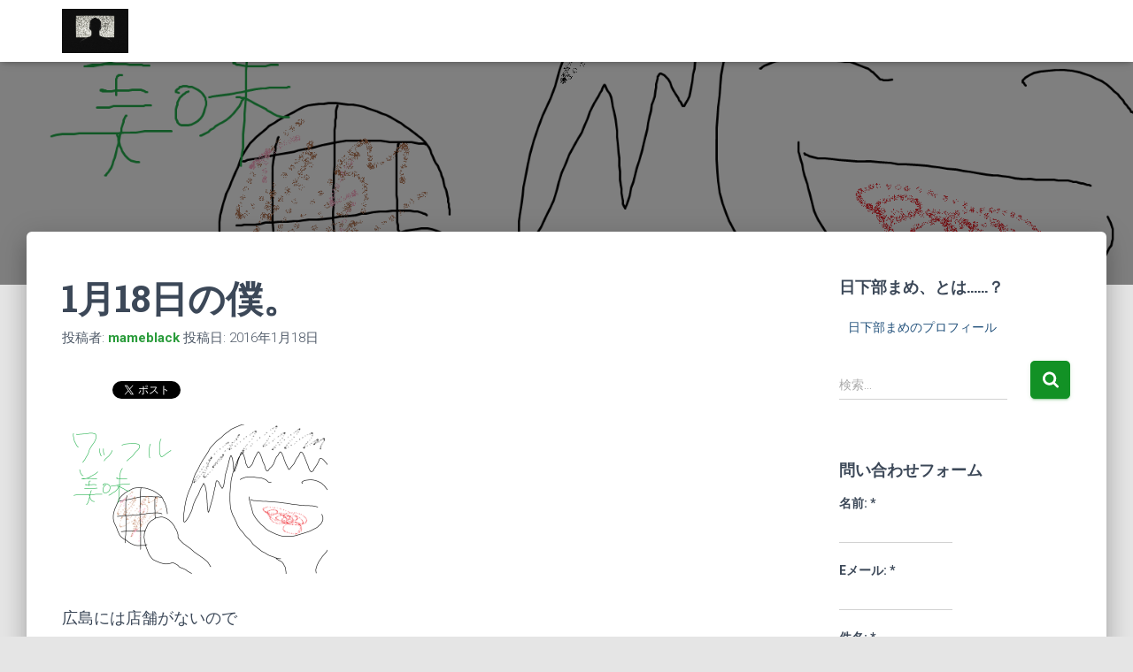

--- FILE ---
content_type: text/html; charset=UTF-8
request_url: https://mameblack.com/wp-admin/admin-ajax.php
body_size: 46
content:
100087.ecf5b9e7950521f002b35067165f919e

--- FILE ---
content_type: text/html; charset=utf-8
request_url: https://www.google.com/recaptcha/api2/aframe
body_size: 267
content:
<!DOCTYPE HTML><html><head><meta http-equiv="content-type" content="text/html; charset=UTF-8"></head><body><script nonce="E7hu1OwID2zxqmS_3-A-qg">/** Anti-fraud and anti-abuse applications only. See google.com/recaptcha */ try{var clients={'sodar':'https://pagead2.googlesyndication.com/pagead/sodar?'};window.addEventListener("message",function(a){try{if(a.source===window.parent){var b=JSON.parse(a.data);var c=clients[b['id']];if(c){var d=document.createElement('img');d.src=c+b['params']+'&rc='+(localStorage.getItem("rc::a")?sessionStorage.getItem("rc::b"):"");window.document.body.appendChild(d);sessionStorage.setItem("rc::e",parseInt(sessionStorage.getItem("rc::e")||0)+1);localStorage.setItem("rc::h",'1763606814963');}}}catch(b){}});window.parent.postMessage("_grecaptcha_ready", "*");}catch(b){}</script></body></html>